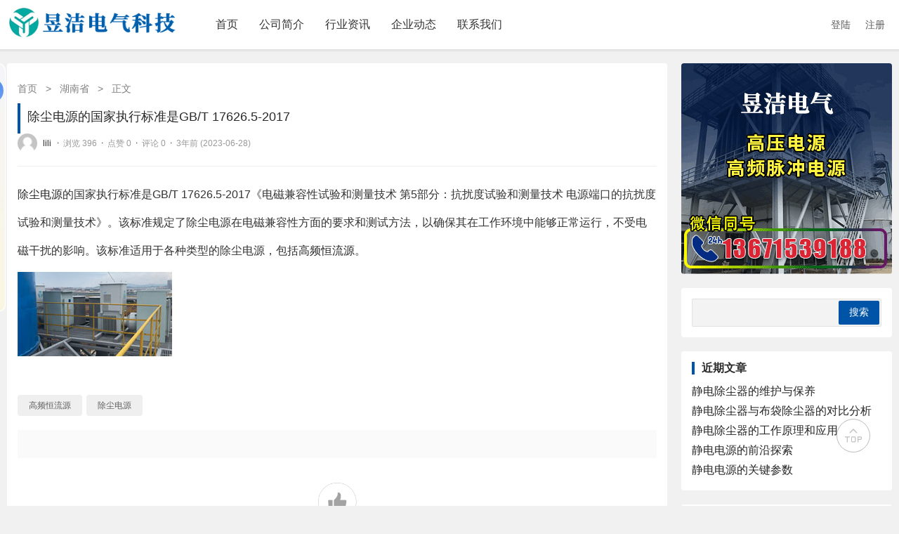

--- FILE ---
content_type: text/html; charset=UTF-8
request_url: http://www.yujiedianqi.cn/871/
body_size: 8249
content:
<!DOCTYPE html>
<html>
<head>
	<meta charset="utf-8">
	<meta name="viewport" content="width=device-width, initial-scale=1.0, user-scalable=0, minimum-scale=1.0, maximum-scale=1.0">
	<title>除尘电源的国家执行标准是GB/T 17626.5-2017 &#8211; 昱洁电气科技(无锡)有限公司</title>
	<meta name='robots' content='max-image-preview:large' />
<script type='text/javascript' src='http://www.yujiedianqi.cn/wp-includes/js/jquery/jquery.min.js?ver=3.6.3' id='jquery-core-js'></script>
<script type='text/javascript' src='http://www.yujiedianqi.cn/wp-includes/js/jquery/jquery-migrate.min.js?ver=3.4.0' id='jquery-migrate-js'></script>
<script type='text/javascript' src='http://www.yujiedianqi.cn/wp-content/themes/wby8001/js/lib/lb.js?ver=0.3' id='lib-script-js'></script>
<script type='text/javascript' src='http://www.yujiedianqi.cn/wp-content/themes/wby8001/js/layer/layer.js?ver=1.0' id='lib-layer-js'></script>
<link rel="alternate" type="application/json+oembed" href="http://www.yujiedianqi.cn/wp-json/oembed/1.0/embed?url=http%3A%2F%2Fwww.yujiedianqi.cn%2F871%2F" />
<link rel="alternate" type="text/xml+oembed" href="http://www.yujiedianqi.cn/wp-json/oembed/1.0/embed?url=http%3A%2F%2Fwww.yujiedianqi.cn%2F871%2F&#038;format=xml" />
		<style type="text/css">
			.um_request_name {
				display: none !important;
			}
		</style>
	<meta name="keywords" content="高频恒流源, 除尘电源, 湖南省">
<meta name="description" content="除尘电源的国家执行标准是GB/T 17626.5-2017《电磁兼容性试验和测量技术 第5部分：抗扰度试验和测量技术 电源端口的抗扰度试验和测量技术》。该标准规定了除尘电源在电磁兼容性方面的要求和测试方法，以确保其在工作环境中能够正常运行，不受电磁干扰的影响。该标准适用于各种类型的除尘电源，包括高频恒流源。">
	<link rel="stylesheet" href="http://www.yujiedianqi.cn/wp-content/themes/wby8001/style.css?ver=1.2.2">
	<script>
		var gCatId = undefined;
		var gTagId = undefined;
		var gAuthorId = undefined;
			</script>
	</head>
<body>
	<header id="top-nav-wraper">
		<!--主导航-->
		<nav class="container">
			<div class="menu-icon">
				<span class="fas">
					<img alt="picture loss" src="http://www.yujiedianqi.cn/wp-content/themes/wby8001/images/fa-menu.png" />
				</span>
			</div>
			<a class="logo" href="http://www.yujiedianqi.cn"><img alt="picture loss" src="http://www.yujiedianqi.cn/wp-content/uploads/2023/06/0.png" alt="昱洁电气科技(无锡)有限公司" /></a>
			<div class="nav-box"><ul id="menu-%e5%a4%b4%e9%83%a8%e5%af%bc%e8%88%aa" class="nav-items"><li id="menu-item-116" class="menu-item menu-item-type-custom menu-item-object-custom menu-item-home menu-item-116"><a href="http://www.yujiedianqi.cn/">首页</a></li>
<li id="menu-item-118" class="menu-item menu-item-type-post_type menu-item-object-page menu-item-118"><a href="http://www.yujiedianqi.cn/about/">公司简介</a></li>
<li id="menu-item-129" class="menu-item menu-item-type-taxonomy menu-item-object-category menu-item-129"><a href="http://www.yujiedianqi.cn/hyzx/">行业资讯</a></li>
<li id="menu-item-131" class="menu-item menu-item-type-taxonomy menu-item-object-category menu-item-131"><a href="http://www.yujiedianqi.cn/qydt/">企业动态</a></li>
<li id="menu-item-127" class="menu-item menu-item-type-post_type menu-item-object-page menu-item-127"><a href="http://www.yujiedianqi.cn/contact/">联系我们</a></li>
</ul></div>			<div class="userbox">
									<div id="j-user-wrap">
						<a class="login" href="/login">登陆</a>
						<a class="login register" href="/register">注册</a>
					</div>
												</div>
		</nav>
	</header>
	<div class="leftTool">
		<div class="theiaStickySidebar">
			<div class="leftBar">
				<div class="leftBar_top">
					<ul><li id="menu-item-233" class="menu-item menu-item-type-custom menu-item-object-custom menu-item-home menu-item-233"><a href="http://www.yujiedianqi.cn/">首页</a></li>
<li id="menu-item-390" class="menu-item menu-item-type-custom menu-item-object-custom menu-item-home menu-item-has-children menu-item-390"><a href="http://www.yujiedianqi.cn/">分类</a>
<ul class="sub-menu">
	<li id="menu-item-612" class="menu-item menu-item-type-taxonomy menu-item-object-category menu-item-612"><a href="http://www.yujiedianqi.cn/gpdy/">湿电高频电源</a></li>
	<li id="menu-item-609" class="menu-item menu-item-type-taxonomy menu-item-object-category menu-item-609"><a href="http://www.yujiedianqi.cn/gydy/">湿电高压电源</a></li>
	<li id="menu-item-613" class="menu-item menu-item-type-taxonomy menu-item-object-category menu-item-613"><a href="http://www.yujiedianqi.cn/gpmcdy/">高频脉冲电源</a></li>
	<li id="menu-item-610" class="menu-item menu-item-type-taxonomy menu-item-object-category menu-item-610"><a href="http://www.yujiedianqi.cn/gyccdy/">高压除尘电源</a></li>
	<li id="menu-item-604" class="menu-item menu-item-type-taxonomy menu-item-object-category menu-item-604"><a href="http://www.yujiedianqi.cn/sdccdy/">湿电除尘电源</a></li>
	<li id="menu-item-608" class="menu-item menu-item-type-taxonomy menu-item-object-category menu-item-608"><a href="http://www.yujiedianqi.cn/jdccdy/">静电除尘电源</a></li>
	<li id="menu-item-605" class="menu-item menu-item-type-taxonomy menu-item-object-category menu-item-605"><a href="http://www.yujiedianqi.cn/hldy/">除尘设备恒流电源</a></li>
	<li id="menu-item-599" class="menu-item menu-item-type-taxonomy menu-item-object-category menu-item-599"><a href="http://www.yujiedianqi.cn/gpdy-2/">除尘设备工频电源</a></li>
	<li id="menu-item-601" class="menu-item menu-item-type-taxonomy menu-item-object-category menu-item-601"><a href="http://www.yujiedianqi.cn/bpq/">高压变频器</a></li>
	<li id="menu-item-603" class="menu-item menu-item-type-taxonomy menu-item-object-category menu-item-603"><a href="http://www.yujiedianqi.cn/dkq/">绿波电抗器</a></li>
	<li id="menu-item-602" class="menu-item menu-item-type-taxonomy menu-item-object-category menu-item-602"><a href="http://www.yujiedianqi.cn/dbjyydy/">电捕焦油高压电源</a></li>
	<li id="menu-item-600" class="menu-item menu-item-type-taxonomy menu-item-object-category menu-item-600"><a href="http://www.yujiedianqi.cn/dccq/">静电除尘器</a></li>
	<li id="menu-item-607" class="menu-item menu-item-type-taxonomy menu-item-object-category menu-item-607"><a href="http://www.yujiedianqi.cn/jddy/">静电电源</a></li>
	<li id="menu-item-1406" class="menu-item menu-item-type-taxonomy menu-item-object-category menu-item-1406"><a href="http://www.yujiedianqi.cn/sdmcdy/">湿电脉冲电源</a></li>
	<li id="menu-item-1407" class="menu-item menu-item-type-taxonomy menu-item-object-category menu-item-1407"><a href="http://www.yujiedianqi.cn/gynbq/">高压逆变器</a></li>
</ul>
</li>
<li id="menu-item-234" class="menu-item menu-item-type-custom menu-item-object-custom menu-item-home menu-item-has-children menu-item-234"><a href="http://www.yujiedianqi.cn/">名录</a>
<ul class="sub-menu">
	<li id="menu-item-238" class="menu-item menu-item-type-taxonomy menu-item-object-category menu-item-238"><a href="http://www.yujiedianqi.cn/bjs/">北京市</a></li>
	<li id="menu-item-235" class="menu-item menu-item-type-taxonomy menu-item-object-category menu-item-235"><a href="http://www.yujiedianqi.cn/shs/">上海市</a></li>
	<li id="menu-item-241" class="menu-item menu-item-type-taxonomy menu-item-object-category menu-item-241"><a href="http://www.yujiedianqi.cn/tjs/">天津市</a></li>
	<li id="menu-item-262" class="menu-item menu-item-type-taxonomy menu-item-object-category menu-item-262"><a href="http://www.yujiedianqi.cn/cqs/">重庆市</a></li>
	<li id="menu-item-251" class="menu-item menu-item-type-taxonomy menu-item-object-category menu-item-251"><a href="http://www.yujiedianqi.cn/hb/">河北省</a></li>
	<li id="menu-item-252" class="menu-item menu-item-type-taxonomy menu-item-object-category menu-item-252"><a href="http://www.yujiedianqi.cn/hns/">河南省</a></li>
	<li id="menu-item-244" class="menu-item menu-item-type-taxonomy menu-item-object-category menu-item-244"><a href="http://www.yujiedianqi.cn/sds/">山东省</a></li>
	<li id="menu-item-245" class="menu-item menu-item-type-taxonomy menu-item-object-category menu-item-245"><a href="http://www.yujiedianqi.cn/sxs/">山西省</a></li>
	<li id="menu-item-249" class="menu-item menu-item-type-taxonomy menu-item-object-category menu-item-249"><a href="http://www.yujiedianqi.cn/jss/">江苏省</a></li>
	<li id="menu-item-253" class="menu-item menu-item-type-taxonomy menu-item-object-category menu-item-253"><a href="http://www.yujiedianqi.cn/zjs/">浙江省</a></li>
	<li id="menu-item-250" class="menu-item menu-item-type-taxonomy menu-item-object-category menu-item-250"><a href="http://www.yujiedianqi.cn/jxs/">江西省</a></li>
	<li id="menu-item-243" class="menu-item menu-item-type-taxonomy menu-item-object-category menu-item-243"><a href="http://www.yujiedianqi.cn/ahs/">安徽省</a></li>
	<li id="menu-item-240" class="menu-item menu-item-type-taxonomy menu-item-object-category menu-item-240"><a href="http://www.yujiedianqi.cn/scs/">四川省</a></li>
	<li id="menu-item-255" class="menu-item menu-item-type-taxonomy menu-item-object-category menu-item-255"><a href="http://www.yujiedianqi.cn/hbs/">湖北省</a></li>
	<li id="menu-item-256" class="menu-item menu-item-type-taxonomy menu-item-object-category current-post-ancestor current-menu-parent current-post-parent menu-item-256"><a href="http://www.yujiedianqi.cn/hns-2/">湖南省</a></li>
	<li id="menu-item-246" class="menu-item menu-item-type-taxonomy menu-item-object-category menu-item-246"><a href="http://www.yujiedianqi.cn/gds/">广东省</a></li>
	<li id="menu-item-247" class="menu-item menu-item-type-taxonomy menu-item-object-category menu-item-247"><a href="http://www.yujiedianqi.cn/gxs/">广西省</a></li>
	<li id="menu-item-236" class="menu-item menu-item-type-taxonomy menu-item-object-category menu-item-236"><a href="http://www.yujiedianqi.cn/yns/">云南省</a></li>
	<li id="menu-item-257" class="menu-item menu-item-type-taxonomy menu-item-object-category menu-item-257"><a href="http://www.yujiedianqi.cn/gss/">甘肃省</a></li>
	<li id="menu-item-258" class="menu-item menu-item-type-taxonomy menu-item-object-category menu-item-258"><a href="http://www.yujiedianqi.cn/fjs/">福建省</a></li>
	<li id="menu-item-260" class="menu-item menu-item-type-taxonomy menu-item-object-category menu-item-260"><a href="http://www.yujiedianqi.cn/gzs/">贵州省</a></li>
	<li id="menu-item-261" class="menu-item menu-item-type-taxonomy menu-item-object-category menu-item-261"><a href="http://www.yujiedianqi.cn/lns/">辽宁省</a></li>
	<li id="menu-item-239" class="menu-item menu-item-type-taxonomy menu-item-object-category menu-item-239"><a href="http://www.yujiedianqi.cn/jls/">吉林省</a></li>
	<li id="menu-item-265" class="menu-item menu-item-type-taxonomy menu-item-object-category menu-item-265"><a href="http://www.yujiedianqi.cn/hlj/">黑龙江</a></li>
	<li id="menu-item-263" class="menu-item menu-item-type-taxonomy menu-item-object-category menu-item-263"><a href="http://www.yujiedianqi.cn/sxs-2/">陕西省</a></li>
	<li id="menu-item-254" class="menu-item menu-item-type-taxonomy menu-item-object-category menu-item-254"><a href="http://www.yujiedianqi.cn/hns-3/">海南省</a></li>
	<li id="menu-item-264" class="menu-item menu-item-type-taxonomy menu-item-object-category menu-item-264"><a href="http://www.yujiedianqi.cn/qhs/">青海省</a></li>
	<li id="menu-item-237" class="menu-item menu-item-type-taxonomy menu-item-object-category menu-item-237"><a href="http://www.yujiedianqi.cn/nmg/">内蒙古</a></li>
	<li id="menu-item-242" class="menu-item menu-item-type-taxonomy menu-item-object-category menu-item-242"><a href="http://www.yujiedianqi.cn/nx/">宁夏</a></li>
	<li id="menu-item-248" class="menu-item menu-item-type-taxonomy menu-item-object-category menu-item-248"><a href="http://www.yujiedianqi.cn/xj/">新疆</a></li>
</ul>
</li>
<li id="menu-item-267" class="menu-item menu-item-type-taxonomy menu-item-object-category menu-item-267"><a href="http://www.yujiedianqi.cn/hyzx/">资讯</a></li>
<li id="menu-item-397" class="menu-item menu-item-type-taxonomy menu-item-object-category menu-item-397"><a href="http://www.yujiedianqi.cn/kx/">快讯</a></li>
<li id="menu-item-398" class="menu-item menu-item-type-taxonomy menu-item-object-category menu-item-398"><a href="http://www.yujiedianqi.cn/qa/">问答</a></li>
</ul>				</div>
			</div>
					</div>
	</div>
<div class="main-body mt-20">
	<div class="container">
		<div class="row d-flex flex-wrap">
			<!--主内容区-->
			<article class="column xs-12 sm-12 md-9 mb-10-xs mb-0-md">
				
					<div class="base-list search-list mb-20">
						<div class="base-list-nav" itemscope=""><a itemprop="breadcrumb" href="http://www.yujiedianqi.cn/">首页</a> <em> > </em> <a itemprop="breadcrumb" href="http://www.yujiedianqi.cn/hns-2/">湖南省</a> <em> > </em> <span class="current">正文</span></div>						<div class="content-wrap">
							<div class="content-author mb-20">
								<h1>除尘电源的国家执行标准是GB/T 17626.5-2017</h1>
								<p class="simple-info mb-10-xs">
																			<a href="http://www.yujiedianqi.cn/author/lili/" title="lili">
											<img alt="picture loss" src="http://www.yujiedianqi.cn/wp-content/themes/wby8001/images/default_avatar.jpg" />																							<em>lili</em>
																					</a> ·
																		<!-- 浏览数 -->
									<cite>浏览 396</cite> ·									<!-- 点赞数 -->
									<cite>点赞 0</cite> ·									<!-- 评论数 -->
									<cite>评论 0</cite> ·									<!-- 发布时间 -->
									<cite>3年前 (2023-06-28)</cite>
								</p>
							</div>
							<div class="content-view mb-20">
								<p><a href="http://www.yujiedianqi.cn/tag/ccdy/" title="【查看含有[除尘电源]标签的文章】" target="_blank" rel="noopener">除尘电源</a>的国家执行标准是GB/T 17626.5-2017《电磁兼容性试验和测量技术 第5部分：抗扰度试验和测量技术 电源端口的抗扰度试验和测量技术》。该标准规定了除尘电源在电磁兼容性方面的要求和测试方法，以确保其在工作环境中能够正常运行，不受电磁干扰的影响。该标准适用于各种类型的除尘电源，包括<a href="http://www.yujiedianqi.cn/tag/gphly/" title="【查看含有[高频恒流源]标签的文章】" target="_blank" rel="noopener">高频恒流源</a>。</p>
<p><img decoding="async" src="http://www.yujiedianqi.cn/wp-content/uploads/2023/06/3.jpg" alt="3" width="220" height="120" /></p>
							</div>

															<div class="content-tag mb-20">
									<div class="tag-list">
										<a href="http://www.yujiedianqi.cn/tag/gphly/" rel="tag">高频恒流源</a><a href="http://www.yujiedianqi.cn/tag/ccdy/" rel="tag">除尘电源</a>									</div>
								</div>
							
															<div class="content-copy mb-20">
									<p></p>
								</div>
							
															<div class="content-opt mb-20">
									<div class="content-opt-wap">
																					<div>
												<a href="javascript:;" data-action="jaingqie_thumbup" data-id="871" class="btn-thumbup ">
													<img alt="picture loss" src="http://www.yujiedianqi.cn/wp-content/themes/wby8001/images/zan.png" />
																										<p>已有<cite class="count">0</cite>人点赞</p>
												</a>
											</div>
																													</div>
								</div>
								<div id="reward-div" style="display: none;">
									请在后台配置打赏二维码								</div>
							
															<div class="content-nav row d-flex flex-wrap mb-20">
									<div class="content-block column md-6">
										<h6>
											<a href="http://www.yujiedianqi.cn/870/" rel="prev">上一篇</a>										</h6>
										<p>
											<a href="http://www.yujiedianqi.cn/870/" rel="prev">高频恒流源是一种电源设备，主要用于提供稳定的恒定电流输出</a>										</p>
									</div>
									<div class="content-block column md-6">
										<h6>
											<a href="http://www.yujiedianqi.cn/872/" rel="next">下一篇</a>										</h6>
										<p>
											<a href="http://www.yujiedianqi.cn/872/" rel="next">电除尘器是一种利用电场力将颗粒物从气体中去除的设备</a>										</p>
									</div>
								</div>
													</div>

													<h5 class="mb-20">猜你喜欢</h5>
							<div class="row d-flex flex-wrap mb-20">
																	<div class="column md-4 easy-item">
										<figure class="relative">
											<div>
												<a href="http://www.yujiedianqi.cn/2378/">
													<img alt="picture loss" src="http://www.yujiedianqi.cn/wp-content/uploads/2023/06/1675144738269522.jpg" alt="湿电除尘电源在工业应用中的案例分析" />
												</a>
											</div>
										</figure>
										<figcaption class="title">
											<h3><a href="http://www.yujiedianqi.cn/2378/">湿电除尘电源在工业应用中的案例分析</a></h3>
										</figcaption>
									</div>
																	<div class="column md-4 easy-item">
										<figure class="relative">
											<div>
												<a href="http://www.yujiedianqi.cn/2377/">
													<img alt="picture loss" src="http://www.yujiedianqi.cn/wp-content/uploads/2023/06/1675144900974664.jpg" alt="湿电除尘电源的关键技术及发展趋势" />
												</a>
											</div>
										</figure>
										<figcaption class="title">
											<h3><a href="http://www.yujiedianqi.cn/2377/">湿电除尘电源的关键技术及发展趋势</a></h3>
										</figcaption>
									</div>
																	<div class="column md-4 easy-item">
										<figure class="relative">
											<div>
												<a href="http://www.yujiedianqi.cn/2376/">
													<img alt="picture loss" src="http://www.yujiedianqi.cn/wp-content/uploads/2023/06/1676614562672550.png" alt="湿电除尘电源概述及工作原理" />
												</a>
											</div>
										</figure>
										<figcaption class="title">
											<h3><a href="http://www.yujiedianqi.cn/2376/">湿电除尘电源概述及工作原理</a></h3>
										</figcaption>
									</div>
															</div>
						
						<!-- 评论 -->
						<h5 class="mb-20 mt-40">发表评论</h5>
<div class="content-post mb-20">
    <p>电子邮件地址不会被公开。 必填项已用*标注</p>
</div>

<div id="respond" class="comment-respond mb-20-xs">
            <a href="http://www.yujiedianqi.cn/wp-login.php?redirect_to=http%3A%2F%2Fwww.yujiedianqi.cn%2F871%2F" class="comment-login-textarea">
            <textarea cols="45" rows="8" maxlength="65525" placeholder="请回复有价值的信息，无意义的评论讲很快被删除，账号将被禁止发言。" required="required"></textarea>
        </a>
        <h3 class="queryinfo comment-login-tip">
            您必须 <a href="http://www.yujiedianqi.cn/wp-login.php?redirect_to=http%3A%2F%2Fwww.yujiedianqi.cn%2F871%2F">登录</a> 才能发表评论！        </h3>
    </div>

<h5 class="mb-20">评论信息</h5>
<div class="content-comment mb-20">
    </div>
					</div>

				
			</article>

			<!--侧边栏-->
			<!--侧边栏-->
<aside class="column xs-12 sm-12 md-3">
    <div class="sidebar-ad mb-20"><img alt="picture loss" src="http://www.yujiedianqi.cn/wp-content/uploads/2023/06/ads.gif" /></div>
	<div class="aside-block mb-20"><form role="search" method="get" id="searchform" class="searchform" action="http://www.yujiedianqi.cn/">
				<div>
					<label class="screen-reader-text" for="s">搜索：</label>
					<input type="text" value="" name="s" id="s" />
					<input type="submit" id="searchsubmit" value="搜索" />
				</div>
			</form></div><div class="aside-block mb-20"><div class="wp-block-group is-layout-flow"><div class="wp-block-group__inner-container"><h2 class="wp-block-heading">近期文章</h2><ul class="wp-block-latest-posts__list wp-block-latest-posts"><li><a class="wp-block-latest-posts__post-title" href="http://www.yujiedianqi.cn/2402/">静电除尘器的维护与保养</a></li>
<li><a class="wp-block-latest-posts__post-title" href="http://www.yujiedianqi.cn/2401/">静电除尘器与布袋除尘器的对比分析</a></li>
<li><a class="wp-block-latest-posts__post-title" href="http://www.yujiedianqi.cn/2400/">静电除尘器的工作原理和应用</a></li>
<li><a class="wp-block-latest-posts__post-title" href="http://www.yujiedianqi.cn/2399/">静电电源的前沿探索</a></li>
<li><a class="wp-block-latest-posts__post-title" href="http://www.yujiedianqi.cn/2398/">静电电源的关键参数</a></li>
</ul></div></div></div><div class="aside-block mb-20"><div class="wp-block-group is-layout-flow"><div class="wp-block-group__inner-container"><h2 class="wp-block-heading">近期评论</h2><div class="no-comments wp-block-latest-comments">没有评论可显示。</div></div></div></div><div class="aside-block mb-20"><h2 class="mb-10">热门文章</h2>			<div class="simple-item simple-left-side">
				<div class="simple-img simple-left-img">
					<a href="http://www.yujiedianqi.cn/1858/" title="工频电源在除尘设备中的应用">
						<img alt="picture loss" src="http://www.yujiedianqi.cn/wp-content/uploads/2023/06/1675144738269522.jpg" />
					</a>
				</div>
				<div class="simple-content">
					<p>
						<a href="http://www.yujiedianqi.cn/1858/" title="工频电源在除尘设备中的应用">工频电源在除尘设备中的应用</a>
					</p>
					<p class="simple-time">2024-06-24</p>
				</div>
			</div>
					<div class="simple-item simple-left-side">
				<div class="simple-img simple-left-img">
					<a href="http://www.yujiedianqi.cn/1383/" title="新一代智能变频器上市，助力工业生产高效运行">
						<img alt="picture loss" src="http://www.yujiedianqi.cn/wp-content/uploads/2023/06/1675144301635976.jpg" />
					</a>
				</div>
				<div class="simple-content">
					<p>
						<a href="http://www.yujiedianqi.cn/1383/" title="新一代智能变频器上市，助力工业生产高效运行">新一代智能变频器上市，助力工业生产高效运行</a>
					</p>
					<p class="simple-time">2024-04-29</p>
				</div>
			</div>
					<div class="simple-item simple-left-side">
				<div class="simple-img simple-left-img">
					<a href="http://www.yujiedianqi.cn/807/" title="高频恒流源的结构原理和概率">
						<img alt="picture loss" src="http://www.yujiedianqi.cn/wp-content/uploads/2023/06/1672983334880956.jpg" />
					</a>
				</div>
				<div class="simple-content">
					<p>
						<a href="http://www.yujiedianqi.cn/807/" title="高频恒流源的结构原理和概率">高频恒流源的结构原理和概率</a>
					</p>
					<p class="simple-time">2023-06-26</p>
				</div>
			</div>
					<div class="simple-item simple-left-side">
				<div class="simple-img simple-left-img">
					<a href="http://www.yujiedianqi.cn/940/" title="高频恒流源的详情参数">
						<img alt="picture loss" src="http://www.yujiedianqi.cn/wp-content/uploads/2023/06/1672983786503701-1.jpg" />
					</a>
				</div>
				<div class="simple-content">
					<p>
						<a href="http://www.yujiedianqi.cn/940/" title="高频恒流源的详情参数">高频恒流源的详情参数</a>
					</p>
					<p class="simple-time">2023-06-28</p>
				</div>
			</div>
					<div class="simple-item simple-left-side">
				<div class="simple-img simple-left-img">
					<a href="http://www.yujiedianqi.cn/700/" title="静电除尘电源夏季如何放置保养？">
						<img alt="picture loss" src="http://www.yujiedianqi.cn/wp-content/uploads/2023/06/3.jpg" />
					</a>
				</div>
				<div class="simple-content">
					<p>
						<a href="http://www.yujiedianqi.cn/700/" title="静电除尘电源夏季如何放置保养？">静电除尘电源夏季如何放置保养？</a>
					</p>
					<p class="simple-time">2023-06-12</p>
				</div>
			</div>
		</div><div class="aside-block mb-20"><h2 class="mb-10">猜你喜欢</h2>			<div class="simple-item simple-left-side">
				<div class="simple-img simple-left-img">
					<a href="http://www.yujiedianqi.cn/1760/" title="高压逆变器的工作原理及应用">
						<img alt="picture loss" src="http://www.yujiedianqi.cn/wp-content/uploads/2023/06/2.jpg" />
					</a>
				</div>
				<div class="simple-content">
					<p>
						<a href="http://www.yujiedianqi.cn/1760/" title="高压逆变器的工作原理及应用">高压逆变器的工作原理及应用</a>
					</p>
					<p class="simple-time">2024-06-06</p>
				</div>
			</div>
					<div class="simple-item simple-left-side">
				<div class="simple-img simple-left-img">
					<a href="http://www.yujiedianqi.cn/2339/" title="工频电源在除尘设备中的优化设计与应用">
						<img alt="picture loss" src="http://www.yujiedianqi.cn/wp-content/uploads/2023/06/1672994156783139.jpg" />
					</a>
				</div>
				<div class="simple-content">
					<p>
						<a href="http://www.yujiedianqi.cn/2339/" title="工频电源在除尘设备中的优化设计与应用">工频电源在除尘设备中的优化设计与应用</a>
					</p>
					<p class="simple-time">2025-03-14</p>
				</div>
			</div>
					<div class="simple-item simple-left-side">
				<div class="simple-img simple-left-img">
					<a href="http://www.yujiedianqi.cn/864/" title="工频电源变压器铁芯为什么选用硅钢片？">
						<img alt="picture loss" src="http://www.yujiedianqi.cn/wp-content/uploads/2023/06/1676615216682318.png" />
					</a>
				</div>
				<div class="simple-content">
					<p>
						<a href="http://www.yujiedianqi.cn/864/" title="工频电源变压器铁芯为什么选用硅钢片？">工频电源变压器铁芯为什么选用硅钢片？</a>
					</p>
					<p class="simple-time">2023-06-26</p>
				</div>
			</div>
					<div class="simple-item simple-left-side">
				<div class="simple-img simple-left-img">
					<a href="http://www.yujiedianqi.cn/1369/" title="恒流电源推出可调节电流输出的新产品">
						<img alt="picture loss" src="http://www.yujiedianqi.cn/wp-content/uploads/2023/06/1675144301635976.jpg" />
					</a>
				</div>
				<div class="simple-content">
					<p>
						<a href="http://www.yujiedianqi.cn/1369/" title="恒流电源推出可调节电流输出的新产品">恒流电源推出可调节电流输出的新产品</a>
					</p>
					<p class="simple-time">2024-04-20</p>
				</div>
			</div>
					<div class="simple-item simple-left-side">
				<div class="simple-img simple-left-img">
					<a href="http://www.yujiedianqi.cn/2202/" title="高频逆变化恒流电源助力静电除尘器高效运行">
						<img alt="picture loss" src="http://www.yujiedianqi.cn/wp-content/uploads/2023/06/1676615351964877.png" />
					</a>
				</div>
				<div class="simple-content">
					<p>
						<a href="http://www.yujiedianqi.cn/2202/" title="高频逆变化恒流电源助力静电除尘器高效运行">高频逆变化恒流电源助力静电除尘器高效运行</a>
					</p>
					<p class="simple-time">2024-12-18</p>
				</div>
			</div>
		</div></aside>		</div>
	</div>
</div>

<footer class="cont-footer">
	<div class="container main-footer">
		<div class="row d-flex flex-wrap">
			<div class="column xs-12 sm-6 md-4 pt-30 pb-30">
				<h3 class="mb-30">关于我们</h3>
				昱洁电气科技（无锡）有限公司位于美丽的太湖之滨-无锡，是一家集研发、设计、制造、销售和服务为一体的高新技术企业，并拥有多项自主专利技术。高频高压稳恒电源以及电除尘、脱硫脱硝高低压自动化控制系统在国内处于前列，性能达到高标准水平。			</div>
			<div class="column xs-12 sm-6 md-4 pt-30 pb-30">
				<h3 class="mb-30">快速导航</h3>
				<div class="linkbox">
				<a href="http://www.yujiedianqi.cn/" title="网站首页">网站首页</a><a href="http://www.yujiedianqi.cn/about/" title="公司简介">公司简介</a><a href="http://www.yujiedianqi.cn/hyzx/" title="行业资讯">行业资讯</a><a href="http://www.yujiedianqi.cn/qydt/" title="企业动态">企业动态</a><a href="http://www.yujiedianqi.cn/contact/" title="联系我们">联系我们</a>				</div>
			</div>
			<div class="column xs-12 md-4 hidden-mdw pt-30 pb-30">
				<h3 class="mb-30">联系我们</h3>
				<div class="contactbox ml-40">
					<ul>
					<li>电话 : 0510-83391790</li><li>地址 : 江苏省无锡市惠山区前洲工业园</li><li>手机 : 13671539188</li><li>邮箱 : jsyujie@163.com</li>					</ul>
				</div>
			</div>
		</div>
	</div>
	<div class="container ta-c pt-40 main-footer-copyinfo">
		CopyRight © 版权所有:昱洁电气科技(无锡)有限公司 备案号：<a href="https://beian.miit.gov.cn" target="_blank">苏ICP备19059783号-3</a>		技术支持：<a href="http://wubaiyi.com" target="_blank">伍佰亿</a><br>
		我们采用的作品包括内容图片全部来源于网络用户和读者投稿，我们不确定投稿用户享有完全著作权，根据《信息网络传播权保护条例》，如侵犯了您的权利，请联系我站将及时删除。
	</div>
	<div class="container frendlinks">
	    <ul>
	        <li><a href="http://www.wubaiyi.com" rel="noopener" target="_blank">伍佰亿</a></li>
	    </ul>
	</div>
</footer>

<div id="um_upload_single" style="display:none"></div>
<div id="um_view_photo" style="display:none">

	<a href="javascript:void(0);" data-action="um_remove_modal" class="um-modal-close"
	   aria-label="选择照片查看模式">
		<i class="um-faicon-times"></i>
	</a>

	<div class="um-modal-body photo">
		<div class="um-modal-photo"></div>
	</div>

</div><link rel='stylesheet' id='wp-block-library-css' href='http://www.yujiedianqi.cn/wp-includes/css/dist/block-library/style.min.css?ver=6.2' type='text/css' media='all' />
<link rel='stylesheet' id='classic-theme-styles-css' href='http://www.yujiedianqi.cn/wp-includes/css/classic-themes.min.css?ver=6.2' type='text/css' media='all' />
<style id='global-styles-inline-css' type='text/css'>
body{--wp--preset--color--black: #000000;--wp--preset--color--cyan-bluish-gray: #abb8c3;--wp--preset--color--white: #ffffff;--wp--preset--color--pale-pink: #f78da7;--wp--preset--color--vivid-red: #cf2e2e;--wp--preset--color--luminous-vivid-orange: #ff6900;--wp--preset--color--luminous-vivid-amber: #fcb900;--wp--preset--color--light-green-cyan: #7bdcb5;--wp--preset--color--vivid-green-cyan: #00d084;--wp--preset--color--pale-cyan-blue: #8ed1fc;--wp--preset--color--vivid-cyan-blue: #0693e3;--wp--preset--color--vivid-purple: #9b51e0;--wp--preset--gradient--vivid-cyan-blue-to-vivid-purple: linear-gradient(135deg,rgba(6,147,227,1) 0%,rgb(155,81,224) 100%);--wp--preset--gradient--light-green-cyan-to-vivid-green-cyan: linear-gradient(135deg,rgb(122,220,180) 0%,rgb(0,208,130) 100%);--wp--preset--gradient--luminous-vivid-amber-to-luminous-vivid-orange: linear-gradient(135deg,rgba(252,185,0,1) 0%,rgba(255,105,0,1) 100%);--wp--preset--gradient--luminous-vivid-orange-to-vivid-red: linear-gradient(135deg,rgba(255,105,0,1) 0%,rgb(207,46,46) 100%);--wp--preset--gradient--very-light-gray-to-cyan-bluish-gray: linear-gradient(135deg,rgb(238,238,238) 0%,rgb(169,184,195) 100%);--wp--preset--gradient--cool-to-warm-spectrum: linear-gradient(135deg,rgb(74,234,220) 0%,rgb(151,120,209) 20%,rgb(207,42,186) 40%,rgb(238,44,130) 60%,rgb(251,105,98) 80%,rgb(254,248,76) 100%);--wp--preset--gradient--blush-light-purple: linear-gradient(135deg,rgb(255,206,236) 0%,rgb(152,150,240) 100%);--wp--preset--gradient--blush-bordeaux: linear-gradient(135deg,rgb(254,205,165) 0%,rgb(254,45,45) 50%,rgb(107,0,62) 100%);--wp--preset--gradient--luminous-dusk: linear-gradient(135deg,rgb(255,203,112) 0%,rgb(199,81,192) 50%,rgb(65,88,208) 100%);--wp--preset--gradient--pale-ocean: linear-gradient(135deg,rgb(255,245,203) 0%,rgb(182,227,212) 50%,rgb(51,167,181) 100%);--wp--preset--gradient--electric-grass: linear-gradient(135deg,rgb(202,248,128) 0%,rgb(113,206,126) 100%);--wp--preset--gradient--midnight: linear-gradient(135deg,rgb(2,3,129) 0%,rgb(40,116,252) 100%);--wp--preset--duotone--dark-grayscale: url('#wp-duotone-dark-grayscale');--wp--preset--duotone--grayscale: url('#wp-duotone-grayscale');--wp--preset--duotone--purple-yellow: url('#wp-duotone-purple-yellow');--wp--preset--duotone--blue-red: url('#wp-duotone-blue-red');--wp--preset--duotone--midnight: url('#wp-duotone-midnight');--wp--preset--duotone--magenta-yellow: url('#wp-duotone-magenta-yellow');--wp--preset--duotone--purple-green: url('#wp-duotone-purple-green');--wp--preset--duotone--blue-orange: url('#wp-duotone-blue-orange');--wp--preset--font-size--small: 13px;--wp--preset--font-size--medium: 20px;--wp--preset--font-size--large: 36px;--wp--preset--font-size--x-large: 42px;--wp--preset--spacing--20: 0.44rem;--wp--preset--spacing--30: 0.67rem;--wp--preset--spacing--40: 1rem;--wp--preset--spacing--50: 1.5rem;--wp--preset--spacing--60: 2.25rem;--wp--preset--spacing--70: 3.38rem;--wp--preset--spacing--80: 5.06rem;--wp--preset--shadow--natural: 6px 6px 9px rgba(0, 0, 0, 0.2);--wp--preset--shadow--deep: 12px 12px 50px rgba(0, 0, 0, 0.4);--wp--preset--shadow--sharp: 6px 6px 0px rgba(0, 0, 0, 0.2);--wp--preset--shadow--outlined: 6px 6px 0px -3px rgba(255, 255, 255, 1), 6px 6px rgba(0, 0, 0, 1);--wp--preset--shadow--crisp: 6px 6px 0px rgba(0, 0, 0, 1);}:where(.is-layout-flex){gap: 0.5em;}body .is-layout-flow > .alignleft{float: left;margin-inline-start: 0;margin-inline-end: 2em;}body .is-layout-flow > .alignright{float: right;margin-inline-start: 2em;margin-inline-end: 0;}body .is-layout-flow > .aligncenter{margin-left: auto !important;margin-right: auto !important;}body .is-layout-constrained > .alignleft{float: left;margin-inline-start: 0;margin-inline-end: 2em;}body .is-layout-constrained > .alignright{float: right;margin-inline-start: 2em;margin-inline-end: 0;}body .is-layout-constrained > .aligncenter{margin-left: auto !important;margin-right: auto !important;}body .is-layout-constrained > :where(:not(.alignleft):not(.alignright):not(.alignfull)){max-width: var(--wp--style--global--content-size);margin-left: auto !important;margin-right: auto !important;}body .is-layout-constrained > .alignwide{max-width: var(--wp--style--global--wide-size);}body .is-layout-flex{display: flex;}body .is-layout-flex{flex-wrap: wrap;align-items: center;}body .is-layout-flex > *{margin: 0;}:where(.wp-block-columns.is-layout-flex){gap: 2em;}.has-black-color{color: var(--wp--preset--color--black) !important;}.has-cyan-bluish-gray-color{color: var(--wp--preset--color--cyan-bluish-gray) !important;}.has-white-color{color: var(--wp--preset--color--white) !important;}.has-pale-pink-color{color: var(--wp--preset--color--pale-pink) !important;}.has-vivid-red-color{color: var(--wp--preset--color--vivid-red) !important;}.has-luminous-vivid-orange-color{color: var(--wp--preset--color--luminous-vivid-orange) !important;}.has-luminous-vivid-amber-color{color: var(--wp--preset--color--luminous-vivid-amber) !important;}.has-light-green-cyan-color{color: var(--wp--preset--color--light-green-cyan) !important;}.has-vivid-green-cyan-color{color: var(--wp--preset--color--vivid-green-cyan) !important;}.has-pale-cyan-blue-color{color: var(--wp--preset--color--pale-cyan-blue) !important;}.has-vivid-cyan-blue-color{color: var(--wp--preset--color--vivid-cyan-blue) !important;}.has-vivid-purple-color{color: var(--wp--preset--color--vivid-purple) !important;}.has-black-background-color{background-color: var(--wp--preset--color--black) !important;}.has-cyan-bluish-gray-background-color{background-color: var(--wp--preset--color--cyan-bluish-gray) !important;}.has-white-background-color{background-color: var(--wp--preset--color--white) !important;}.has-pale-pink-background-color{background-color: var(--wp--preset--color--pale-pink) !important;}.has-vivid-red-background-color{background-color: var(--wp--preset--color--vivid-red) !important;}.has-luminous-vivid-orange-background-color{background-color: var(--wp--preset--color--luminous-vivid-orange) !important;}.has-luminous-vivid-amber-background-color{background-color: var(--wp--preset--color--luminous-vivid-amber) !important;}.has-light-green-cyan-background-color{background-color: var(--wp--preset--color--light-green-cyan) !important;}.has-vivid-green-cyan-background-color{background-color: var(--wp--preset--color--vivid-green-cyan) !important;}.has-pale-cyan-blue-background-color{background-color: var(--wp--preset--color--pale-cyan-blue) !important;}.has-vivid-cyan-blue-background-color{background-color: var(--wp--preset--color--vivid-cyan-blue) !important;}.has-vivid-purple-background-color{background-color: var(--wp--preset--color--vivid-purple) !important;}.has-black-border-color{border-color: var(--wp--preset--color--black) !important;}.has-cyan-bluish-gray-border-color{border-color: var(--wp--preset--color--cyan-bluish-gray) !important;}.has-white-border-color{border-color: var(--wp--preset--color--white) !important;}.has-pale-pink-border-color{border-color: var(--wp--preset--color--pale-pink) !important;}.has-vivid-red-border-color{border-color: var(--wp--preset--color--vivid-red) !important;}.has-luminous-vivid-orange-border-color{border-color: var(--wp--preset--color--luminous-vivid-orange) !important;}.has-luminous-vivid-amber-border-color{border-color: var(--wp--preset--color--luminous-vivid-amber) !important;}.has-light-green-cyan-border-color{border-color: var(--wp--preset--color--light-green-cyan) !important;}.has-vivid-green-cyan-border-color{border-color: var(--wp--preset--color--vivid-green-cyan) !important;}.has-pale-cyan-blue-border-color{border-color: var(--wp--preset--color--pale-cyan-blue) !important;}.has-vivid-cyan-blue-border-color{border-color: var(--wp--preset--color--vivid-cyan-blue) !important;}.has-vivid-purple-border-color{border-color: var(--wp--preset--color--vivid-purple) !important;}.has-vivid-cyan-blue-to-vivid-purple-gradient-background{background: var(--wp--preset--gradient--vivid-cyan-blue-to-vivid-purple) !important;}.has-light-green-cyan-to-vivid-green-cyan-gradient-background{background: var(--wp--preset--gradient--light-green-cyan-to-vivid-green-cyan) !important;}.has-luminous-vivid-amber-to-luminous-vivid-orange-gradient-background{background: var(--wp--preset--gradient--luminous-vivid-amber-to-luminous-vivid-orange) !important;}.has-luminous-vivid-orange-to-vivid-red-gradient-background{background: var(--wp--preset--gradient--luminous-vivid-orange-to-vivid-red) !important;}.has-very-light-gray-to-cyan-bluish-gray-gradient-background{background: var(--wp--preset--gradient--very-light-gray-to-cyan-bluish-gray) !important;}.has-cool-to-warm-spectrum-gradient-background{background: var(--wp--preset--gradient--cool-to-warm-spectrum) !important;}.has-blush-light-purple-gradient-background{background: var(--wp--preset--gradient--blush-light-purple) !important;}.has-blush-bordeaux-gradient-background{background: var(--wp--preset--gradient--blush-bordeaux) !important;}.has-luminous-dusk-gradient-background{background: var(--wp--preset--gradient--luminous-dusk) !important;}.has-pale-ocean-gradient-background{background: var(--wp--preset--gradient--pale-ocean) !important;}.has-electric-grass-gradient-background{background: var(--wp--preset--gradient--electric-grass) !important;}.has-midnight-gradient-background{background: var(--wp--preset--gradient--midnight) !important;}.has-small-font-size{font-size: var(--wp--preset--font-size--small) !important;}.has-medium-font-size{font-size: var(--wp--preset--font-size--medium) !important;}.has-large-font-size{font-size: var(--wp--preset--font-size--large) !important;}.has-x-large-font-size{font-size: var(--wp--preset--font-size--x-large) !important;}
.wp-block-navigation a:where(:not(.wp-element-button)){color: inherit;}
:where(.wp-block-columns.is-layout-flex){gap: 2em;}
.wp-block-pullquote{font-size: 1.5em;line-height: 1.6;}
</style>
<script type='text/javascript' src='http://www.yujiedianqi.cn/wp-content/themes/wby8001/js/jiangqie.footer.js?ver=0.3' id='jq-footer-script-js'></script>
<script type='text/javascript' src='http://www.yujiedianqi.cn/wp-content/themes/wby8001/js/jiangqie.single.js?ver=0.3' id='jq-single-script-js'></script>
		<script type="text/javascript">
			jQuery( window ).on( 'load', function() {
				jQuery('input[name="um_request"]').val('');
			});
		</script>
	<div id="toTop">
	<img alt="picture loss" src="http://www.yujiedianqi.cn/wp-content/themes/wby8001/images/toTop.png" />
</div>
<div class="tel"><a href="tel:13671539188"><img alt="tel" src="http://www.yujiedianqi.cn/wp-content/themes/wby8001/images/dh.png"/></a></div></body>
</html>

--- FILE ---
content_type: text/css
request_url: http://www.yujiedianqi.cn/wp-content/themes/wby8001/css/base.css
body_size: 1530
content:
html, body, div, span, applet, object, iframe,h1, h2, h3, h4, h5, h6, p, blockquote, pre,a, abbr, acronym, address, big, cite, code,
del, dfn, em, img, ins, kbd, q, s, samp,small, strike, strong, sub, sup, tt, var,b, u, i, center,dl, dt, dd, ol, ul, li,fieldset, form, label, legend,table, caption, tbody, tfoot, thead, tr, th, td,article, aside, canvas, details, embed,
figure, figcaption, footer, header, hgroup,menu, nav, output, ruby, section, summary,time, mark, audio, video{margin: 0;padding: 0;border: 0;font-size: 100%;font: inherit;font-weight: normal;vertical-align: baseline;}
/* HTML5 display-role reset for older browsers*/
article, aside, details, figcaption, figure,
footer, header, hgroup, menu, nav, section{display: block;}
ol, ul, li{list-style: none;}
blockquote, q{quotes: none;}
blockquote:before, blockquote:after,
q:before, q:after{content: '';content: none;}
table{border-collapse: collapse;border-spacing: 0;}
*{-webkit-box-sizing: border-box;box-sizing: border-box;}
/* custom*/
a{color: #7e8c8d;text-decoration: none;-webkit-backface-visibility: hidden;}
::-webkit-scrollbar{width: 5px;height: 5px;}
::-webkit-scrollbar-track-piece{background-color: rgba(0, 0, 0, 0.2);-webkit-border-radius: 6px;}
::-webkit-scrollbar-thumb:vertical{height: 5px;background-color: rgba(125, 125, 125, 0.7);-webkit-border-radius: 6px;}
::-webkit-scrollbar-thumb:horizontal{width: 5px;background-color: rgba(125, 125, 125, 0.7);-webkit-border-radius: 6px;}
a:link,a:visited{text-decoration: none;color: #262626;}
a:hover,a:active{text-decoration: underline;color: #333;}
/*INPUT PLACEHOLDER*/input:not([type=checkbox]), button, textarea, select{display: block;margin: 0;-webkit-appearance: none;-moz-appearance: none;appearance: none;-webkit-box-shadow: none;box-shadow: none;border-radius: 0;border: none;border-radius: 0;}
input:focus, textarea:focus, select:focus, button:focus{outline: 0;}
input::-webkit-input-placeholder,
input:-moz-placeholder,
input::-moz-placeholder,
input:-ms-input-placeholder{color: white !important;}
html, body{width: 100%;font-family: "Lantinghei SC", "Open Sans", Arial, "Hiragino Sans GB", "Microsoft YaHei", "微软雅黑", "STHeiti", "WenQuanYi Micro Hei", SimSun, sans-serif;}
body{line-height: 1.15;-webkit-text-size-adjust: none;-webkit-tap-highlight-color: rgba(0, 0, 0, 0);}
html{overflow-y: scroll;}
/*清除浮动*/
.clearfix:before, .clearfix:after{content: " ";display: inline-block;height: 0;clear: both;visibility: hidden;}
.clearfix{*zoom: 1;}
/*隐藏*/
.dn{display: none;}
/* 单行文本超出隐藏并显示省略*/
.overflow-1{overflow: hidden;text-overflow: ellipsis;white-space: nowrap;}
/* 多行文本超出隐藏并显示省略*/
.overFlow-n{overflow: hidden;text-overflow: ellipsis;display: -webkit-box;-webkit-line-clamp: 2;-webkit-box-orient: vertical;}
/* 数据表格（隔行换色）*/
.data-table{margin: 10px 0;}
.data-table table{width: 100%;border-collapse: collapse;}
.data-table caption{height: 30px;line-height: 30px;font-weight: 700;}
.data-table thead th,
.data-table tbody td{padding:8px;height: 19px;line-height: 19px;font-weight: 400;}
.data-table thead th{text-align: left;color:#fff;background-color: #353535;}
.data-table tbody tr{background-color: #fefefe;color: #686868;}
.data-table tbody tr:nth-child(even){background-color: #f2f2f2;}
/* .data-table tbody tr:nth-child(1){background: #eee;}*//* 复选框的列宽*/
.row-selected{width: 15px;}


--- FILE ---
content_type: text/css
request_url: http://www.yujiedianqi.cn/wp-content/themes/wby8001/css/style.css
body_size: 7641
content:
body{background: #f1f1f1;font-family: "Lantinghei SC", "Open Sans", Arial, "Hiragino Sans GB", "Microsoft YaHei", "微软雅黑", "STHeiti", "WenQuanYi Micro Hei", SimSun, sans-serif;}
.clearfix:after {visibility: hidden;display: block;font-size: 0;content: " ";clear: both;height: 0;}
.clearfix { display: inline-table; }
* html .clearfix { height: 1%; }
.clearfix { display: block; }
a:hover{text-decoration: none;}
/*** 顶部导航 ***/
header{background: #FFF;width: 100%;box-shadow: 0px 0px 2px 3px rgba(99, 99, 99, 0.1);}
nav{background: #FFF;display: flex;flex-wrap: wrap;align-items: center;justify-content: space-between;height: 70px;/* padding: 0 100px;*/
}
/* .nav-items ul{display: flex;}*/
nav .logo{color: #333;font-size: 30px;font-weight: 500;letter-spacing: -1px;}
nav .logo img{height: 50px;width: auto;margin: 4px 0;}
nav .nav-box{display: flex;flex: 1;}
nav .nav-items{display: flex;flex: 1;padding: 0 0 0 40px;}
nav .nav-items li{list-style: none;padding: 0 15px;}
nav .nav-items li a{color: #333;font-size: 16px;padding: 6px 0;text-decoration: none;display: inline-block;vertical-align: middle;-webkit-transform: perspective(1px) translateZ(0);transform: perspective(1px) translateZ(0);box-shadow: 0 0 1px rgba(0, 0, 0, 0);position: relative;overflow: hidden;}
nav .nav-items li.current-menu-item a{font-weight: 500;color: #44b0ec;border-bottom: 2px solid #44b0ec;}
nav .nav-items li a:hover{color: #44b0ec;}
nav .nav-items li a:hover:before{left: 0;right: 0;}
nav .nav-items li a:before{content: "";position: absolute;z-index: -1;left: 51%;right: 51%;bottom: 0;background: #44b0ec;height: 3px;-webkit-transition-property: left, right;transition-property: left, right;-webkit-transition-duration: 0.2s;transition-duration: 0.2s;-webkit-transition-timing-function: ease-out;transition-timing-function: ease-out;}
nav .nav-items li.current-menu-item a:before{display: none;}
.menu-item-has-children{background: url(../images/nav-more.png) no-repeat;background-position: 100% 40%;background-size: 12px 12px;}
.menu-item-has-children:hover{background: url(../images/nav-more-on.png) no-repeat;background-position: 100% 40%;background-size: 12px 12px;}
.sub-menu{display: none;background: #FFF;position: fixed;z-index: 99;
	/* max-width: 270px; */
	box-shadow: 0px 1px 4px rgba(99, 99, 99, 0.3), 0px 0px 20px rgba(99, 99, 99, 0.1) inset;}
nav .nav-items li .sub-menu li{padding: 8px 15px;border-bottom: 1px dotted #FFF;}
nav .nav-items li .sub-menu li:hover{background: #F3F3F3;border-bottom: 1px dotted #CCC;}
nav .nav-items li .sub-menu li a{-webkit-transform: none;transform: none;box-shadow: 0 0 0 rgba(0, 0, 0, 0);}
nav .nav-items li .sub-menu li a:before{bottom: 0;background: none;height: 0;}
nav .nav-items li .sub-menu li.current-menu-item{background: #F3F3F3;}
nav .nav-items li .sub-menu li.current-menu-item a{font-weight: 500;border-bottom: none;}
nav form{display: flex;height: 40px;padding: 2px;background: #F3F3F3;min-width: 18% !important;border-radius: 2px;border: 1px solid rgba(155, 155, 155, 0.2);}
nav form .search-data{width: 100%;height: 100%;padding: 0 10px;color: #fff;font-size: 12px;border: none;background: none;}
nav form button{padding: 0 15px;color: #fff;width: 64px;line-height: 34px;font-size: 12px;background: #0054a7;border: none;border-radius: 2px;cursor: pointer;}
nav form button:hover{background: #0054a7;}
nav .menu-icon,nav .cancel-icon,nav .search-icon{width: 40px;text-align: center;/* margin: 0 50px;*/
	font-size: 18px;color: #555;cursor: pointer;display: none;}
nav .menu-icon span,nav .cancel-icon,nav .search-icon{display: none;}

.userbox{ font-size: 14px; padding-right: 10px; display: flex; align-items: center; }
.userbox #j-user-wrap{margin-left: 20px;display: inline-block;}
.userbox .login{color: #5a5a5a;line-height: 26px;}
.userbox .login:first-child{position: relative;padding-right: 9px;margin-right: 8px;}
.userbox .publish{display: inline-block;margin-left: 20px;padding: 6px 15px;font-size: 12px;line-height: 14px;border-radius: 3px;font-weight: 400;vertical-align: top;color:#fff;background-color:#206be7;border-color:#206be7;outline: 0;-webkit-transition: all .1s ease-out 0s;-o-transition: all .1s ease-out 0s;transition: all .1s ease-out 0s;}
.userbox .publish:hover{background-color:#206be7;}
.userbox .userlogin{ display: flex; align-items: center; font-size: 16px; color: #5a5a5a;}
.userbox .userlogin img{ border-radius: 50%; margin-right: 10px;}
.userbox .userlogin span{ display: inline-block;}
.userbox em{ padding:0 5px}
.tel{display:none}
@media (max-width: 1140px){
	nav{padding: 0px;}
	nav .logo{flex: 2;text-align: center;}
	nav .nav-box{position: fixed;z-index: 99;top: 70px;width: 100%;left: -100%;height: 100%;background: rgba(0, 0, 0, 0.2);display: inline-block;transition: left 0.3s ease;}
	nav .nav-items{position: fixed;width: 70%;height: 100%;padding: 10px 50px 0 50px;text-align: center;background: #F3F3F3;display: inline-block;/* display: none;*/
	}
	nav .nav-box.active{left: 0px;}
	nav .nav-items li{line-height: 40px;margin: 30px 0;}
	nav .nav-items li a{font-size: 14px;}
	nav .nav-box .nav-items .menu-item .sub-menu{position: static;}
	nav form{position: absolute;top: 80px;right: 50px;opacity: 0;pointer-events: none;transition: top 0.3s ease, opacity 0.1s ease;}
	nav form.active{top: 95px;opacity: 1;pointer-events: auto;z-index: 99;}
	nav form:before{position: absolute;content: "";top: -13px;right: 0px;width: 0;height: 0;z-index: -1;border: 10px solid transparent;border-bottom-color: #F3F3F3;margin: -20px 0 0;}
	nav form:after{position: absolute;content: '';height: 60px;padding: 2px;background: #F3F3F3;border-radius: 2px;min-width: calc(100% + 20px);z-index: -2;left: 50%;top: 50%;transform: translate(-50%, -50%);box-shadow: 0px 1px 4px rgba(66, 66, 66, 0.5), 0px 0px 20px rgba(99, 99, 99, 0.1) inset;}
	nav .menu-icon{display: block;}
	nav .search-icon, nav .menu-icon span{display: block;}
	nav .menu-icon span.hide, nav .search-icon.hide{display: none;}
	nav .cancel-icon.show{display: block;}

	.userbox{ font-size: 14px; padding-right: 10px; display: flex; align-items: center; }
	.userbox #j-user-wrap{margin-left: 20px;display: inline-block;}
	.userbox .login{color: #5a5a5a;line-height: 26px;}
	.userbox .login:first-child{position: relative;padding-right: 9px;margin-right: 8px;}
	.userbox .publish{display: none}

	.userbox .userlogin{ display: flex; align-items: center; font-size: 16px; color: #5a5a5a;}
	.userbox .userlogin img{ border-radius: 50%; margin-right: 10px;}
	.userbox .userlogin span{ display:none;}
	.userbox em{display:none;}
	.userbox .logout{display: none;}

}
.fas img{height: 26px;width: 26px;}
.content{position: absolute;top: 50%;left: 50%;text-align: center;transform: translate(-50%, -50%);}
.content header{font-size: 30px;font-weight: 700;}
.content .text{font-size: 30px;font-weight: 700;}
.space{margin: 10px 0;}
nav .logo.space{color: red;padding: 0 5px 0 0;}
@media (max-width: 980px){
	nav .menu-icon, nav .cancel-icon, nav .search-icon{/* margin: 0 20px;*/}
	nav form{right: 30px;}
}
@media (max-width: 350px){nav .menu-icon, nav .cancel-icon, nav .search-icon{margin: 0 10px;font-size: 16px;}
}
/*** 顶部导航 End ***/
/*** 边栏 ***/
aside{}
.sidebar-ad{line-height:0}
.sidebar-ad img{border-radius: 4px;}
.aside-block{padding: 15px;background: #FFF;border-radius: 4px;}
.aside-block a:hover{font-weight: 400;text-decoration: none;}
.aside-block h2{height: 1.1em;line-height: 1.1em;border-left: 4px solid #0054a7;text-indent: 10px;font-size: 16px;font-weight: 600;color: #2A2A2A;margin-bottom: 10px;}
.aside-block h2 a.btn,
.aside-block h2 a.btn-more{float: right;font-size: 12px;color: #999;}
.aside-block .screen-reader-text{display: none;}
.wp-block-latest-posts.wp-block-latest-posts__list li{line-height: 1.8em;}
.searchform div{display: flex;height: 40px;padding: 2px;background: #F3F3F3;border-radius: 2px;border: 1px solid rgba(155, 155, 155, 0.2);}
.searchform input[type="text"]{width: 100%;height: 100%;padding: 0 10px;color: #666;font-size: 12px;border: none;background: none;}
.searchform input[type="submit"]{display: inline-block;padding: 0 15px;color: #fff;font-size: 14px;background: #0054a7;border: none;border-radius: 2px;cursor: pointer;}
.searchform input[type="submit"]:hover{background: #0054a7;}
.tag-list{font-size: 12px;}
.aside-block .tag-list{margin-top: -10px;}
.tag-list a{display: inline-flex;height: 30px;line-height: 30px;padding: 0 16px;border-radius: 4px;background: #EFEFEF;color: #5F5F5F;margin-right: 6px;margin-top: 10px;transition: color .5s, background-color .5s;-webkit-transition: color .5s, background-color .5s;}
.tag-list a:hover{background-color: #0054a7;color: #FFF;}
.blogroll{min-height: 140px;overflow: hidden;margin-bottom: -10px;}
.blogroll li{display: inline-flex;height: 140px;width: 31%;margin-right: 2%;text-align: center;}
.blogroll li:nth-child(3n+0){margin-right: 0;}
.blogroll li img{width: 100%;height: 52%;display: block;margin-bottom: 10px;border-radius: 4px;transition: opacity .5s;-webkit-transition: opacity .5s;}
.blogroll li img:hover{opacity: 0.8;}
.aside-block .blogroll li a{font-size: 13px;transition: color .5s;-webkit-transition: color .5s;}
.aside-image-block{border-radius: 8px;overflow: hidden;}
.image-ad a{height: 300px;width: 100%;display: block;}
.simple-ad{height: 300px;width: 100%;object-fit: cover;}
.aside-block .textwidget{padding-top: 2px;}
.aside-block .textwidget p{height: 200px;width: 100%;display: block;}
.aside-block .textwidget p img.alignnone{height: 200px;width: 100%;object-fit: cover;border-radius: 4px;transition: opacity .5s;-webkit-transition: opacity .5s;}
.aside-block .textwidget p img.alignnone:hover{opacity: 0.8;}
.simple-item{border-bottom: 1px dotted #ddd;padding: 15px 0;}
.simple-item:last-child{border: none;padding-bottom: 0;}
.article-list .simple-item .simple-content p{margin:0}
.aside-block .simple-item:first-of-type{padding-top: 0;}
.simple-content{}
.simple-img{margin: 5px 0;}
.simple-img,
.simple-img a{height: 180px;width: 100%;display: block;}
.simple-img a img{height: 180px;width: 100%;object-fit: cover;}
.simple-content h2{font-size: 18px;color: #333;}
.simple-content strong{background: #0054a7;color: #FFF;font-size: 12px;padding: 0 8px;height: 22px;line-height: 22px;margin-right: 6px;display: inline-flex;vertical-align: text-bottom;border-radius: 6px;}
.simple-content h2 a{font-size: 20px;line-height: 1.4em;font-weight: 500;}
.simple-content p{font-size: 14px;color: #7F7F7F;margin: 10px 0;line-height:1.8;}
.simple-content p a{font-size: 16px;line-height: 1.4em;}
.simple-content h2 a:hover,
.simple-content p a:hover{text-decoration: none;}
.simple-content p.simple-time{font-size: 12px;color: #A9A9A9;}
.simple-left-side{display: -webkit-flex;display: -ms-flexbox;display: flex;-ms-flex-align: center;align-items: center;-webkit-align-items: center;-webkit-box-align: center;}
.simple-left-img{-webkit-box-flex: 0;-webkit-flex: 0 0 120px;-ms-flex: 0 0 120px;flex: 0 0 120px;width: 120px;height: 80px;}
.simple-left-img a{width: 120px;height: 80px;}
.simple-left-img a img{width: 120px;height: 80px;object-fit: cover;border-radius: 4px;transition: opacity .5s;-webkit-transition: opacity .5s;}
.simple-left-img a img:hover{opacity: 0.8;}
.simple-left-side .simple-content{-webkit-box-flex: 1;-webkit-flex: 1;-ms-flex: 1;flex: 1;margin-left: 14px;}
.load-more-wap{height: 120px;display: flex;justify-content: center;align-items: center;}
.load-more{height: 2.8em;line-height: 2.8em;font-size: 14px;color: #44b0ec;border: 1px solid #44b0ec;width: 220px;text-align: center;border-radius: 4px;cursor: pointer;}
.load-more:hover{color: #FFF;border: 1px solid #44b0ec;background: #44b0ec;}
/*** 边栏 End ***/
/*** 页面footer ***/
footer.cont-footer{background: #2E3139;padding: 40px 0;}
.main-footer .column{font-size: 14px;line-height: 1.8;color: #d8d8d8;border-right: 1px solid rgba(191, 191, 191, .2);}
.main-footer .column:last-child{border-right: none;}
.main-footer .column .linkbox a{margin:5px;display: inline-block;}
.main-footer .column a{color: #d8d8d8;}
.main-footer .column a:hover{color: #d7d8d9;text-decoration: none;}
.main-footer .column h3{font-weight: 600;color: #fff;font-size: 16px;text-align: center;}
.contactbox{line-height: 2.5;}
@media (max-width: 1024px){
	.hidden-mdw{display: none;}
}
.main-footer-copyinfo{font-size: 14px;font-weight: 300;color: #d8d8d8;border-top: 1px solid rgba(191, 191, 191, .2);line-height: 1.8;}
.main-footer-copyinfo a{color: #d8d8d8;}
.main-footer-links{border-bottom: 1px solid rgba(191, 191, 191, .2);}
.main-footer-links a:hover{text-decoration: none;}
.main-footer-links a img{height: 26px;width: 26px;margin: 0 10px;}
.main-footer-links a img:hover{opacity: 0.8;}
/*** 页面footer End ***/
/*** 资讯列表 ***/
.article-list{border-radius: 4px;background: #FFF;padding: 15px;}
/** 资讯导航 **/
.tab_nav-wraper{display: flex;justify-content: space-between;align-items: center;border-bottom: 1px solid #EFEFEF;}
/*导航横排*/
.tab_nav{display: flex;overflow-x: auto;overflow-y: hidden;scrollbar-width: none;/* firefox*/
	-ms-overflow-style: none;/* IE 10+*/
}
.tab_nav::-webkit-scrollbar{display: none;/* Chrome Safari*/
}
/*导航块样式*/
.tab_nav li{display: flex;position: relative;padding: 10px 0;margin: 0 20px;color: #333;cursor: pointer;border-bottom: 3px solid #fff;white-space: nowrap;}
/*设置导航块效果*/
.tab_nav li text{font-size: 14px;}
.tabNav_active{border-bottom: 3px solid #0054a7 !important;color: #0054a7 !important;transition: all 0.4s ease-in;}
/*面板界面*/
.tab_box{position: relative;min-height: 100px;background: #fff;display: flex;}
/*面板块*/
.tab_box li{width: 100%;height: 100%;top: 0;left: 0;align-items: center;overflow: hidden;box-sizing: border-box;visibility: hidden;display: none;}
/*设置面板过渡效果*/
.tabBox_active{visibility: visible !important;display: block !important;transition: all 0.4s ease-in;background: #FFF;}
/*面板内容样式*/
.article-list h1{width: 180px;height: 1.1em;line-height: 1.1em;border-left: 4px solid #0054a7;text-indent: 10px;font-size: 16px;font-weight: 400;color: #2A2A2A;word-break: keep-all;}
.article-list .simple-img,
.article-list .simple-img a,
.article-list .simple-img a img{height: 300px;}
.article-list .simple-left-img{-webkit-box-flex: 0;-webkit-flex: 0 0 180px;-ms-flex: 0 0 180px;flex: 0 0 180px;width: 180px;height: 110px;}
.article-list .simple-left-img a,
.article-list .simple-left-img a img{width: 180px;height: 110px;}
.article-list .simple-content h2{font-size: 16px;font-weight: 600;}
.article-list .simple-content p a{font-size: 14px;line-height: 1.8em; color: #666;}
.article-list .simple-content p a:hover{text-decoration: none;}
.article-list .simple-left-side .simple-content{margin-left: 20px;}
.article-list .simple-img{position: relative;}
.simple-img strong{position: absolute;top: 8px;left: 8px;padding: 0 10px;height: 24px;line-height: 24px;color: #EEE;font-size: 10px;border-radius: 4px;background: rgba(0, 0, 0, 0.5);}
.simple-info *{display: inline-flex;line-height: 28px;vertical-align: middle;}
.simple-info a{margin-right: 5px;}
.simple-info a:hover{text-decoration: none;}
.simple-info img{height: 28px;width: 28px;border-radius: 14px;margin-right: 8px;}
.simple-info em{font-style: normal;}
.simple-info cite{color: #999;margin: 0 3px;}
/*文本溢出隐藏效果，testing*/
.tab li p{margin-top: 40px;line-height: 1.5em;text-indent: 2em;overflow: hidden;text-overflow: ellipsis;display: -webkit-box;-webkit-line-clamp: 3;-webkit-box-orient: vertical;}
/*** 资讯导航 End ***/
/*** 资讯列表 End ***/
/*** 大图轮播 ***/
.lb-box{width: 100%;height: 260px;position: relative;overflow: hidden;}
@media (max-width:568px){
	.lb-box{height: 200px;}
}
.lb-content{width: 100%;height: 100%;border-radius: 4px;overflow: hidden;}
.lb-item{width: 100%;height: 100%;display: none;position: relative;}
.lb-item>a{width: 100%;height: 100%;display: block;}
.lb-item>a>img{width: 100%;height: 100%;object-fit: cover;border-radius: 4px;}
.lb-item>a>div{width: 100%;display: block;position: absolute;bottom: 0px;padding: 15px;color: #fff;background: linear-gradient(to right, rgba(0, 0, 0, 0.7), rgba(0, 0, 0, 0));border-radius: 0 0 4px 4px;}
@media (max-width:568px){
	.lb-item>a>div{padding: 10px;}
}
.lb-item>a>div>h2{width: 100%;padding-right: 170px;height: 1em;overflow: hidden;text-overflow: ellipsis;white-space: nowrap;}
.lb-item.active{display: block;left: 0%;}
.lb-item.active.left{left: -100%;}
.lb-item.active.right{left: 100%;}
/* 轮播控制*/
.lb-item.next,
.lb-item.prev{display: block;position: absolute;top: 0px;}
.lb-item.next{left: 100%;}
.lb-item.prev{left: -100%;}
.lb-item.next.left,
.lb-item.prev.right{left: 0%;}
.lb-sign{position: absolute;right: 10px;bottom: 10px;padding: 5px 3px;border-radius: 16px;list-style: none;user-select: none;background-color: rgba(0, 0, 0, 0.4);}
.lb-sign li{width: 22px;height: 20px;font-size: 14px;font-weight: 500;line-height: 20px;text-align: center;float: left;color: #aaa;margin: auto 4px;border-radius: 13px;cursor: pointer;opacity: 0.6;}
.lb-sign li:hover{color: #fff;}
.lb-sign li.active{color: #000;opacity: 1;background-color: #EBEBEB;transition: all 0.2s linear;}
.lb-ctrl{position: absolute;top: 50%;transform: translateY(-50%);font-size: 40px;vertical-align: middle;user-select: none;background-color: rgba(0, 0, 0, 0.3);color: #fff;border-radius: 4px;cursor: pointer;transition: all 0.1s linear;}
@media (max-width:568px){
	.lb-ctrl{font-size: 30px;}
}
.lb-ctrl.left{left: -50px;}
.lb-ctrl.right{right: -50px;}
.lb-box:hover .lb-ctrl.left{left: 10px;}
.lb-box:hover .lb-ctrl.right{right: 10px;}
.lb-ctrl:hover{background-color: rgba(0, 0, 0, 0.6);}
/*** 大图轮播 End ***/
/*** 大图轮播右侧小图 ***/
.lb-side .column{height: 120px;}
.lb-side figure,
.lb-side figure div{height: 100%;width: 100%;cursor: pointer;}
.lb-side figure div img{width: 100%;height: 100%;object-fit: cover;border-radius: 4px;}
.lb-side figcaption{width: 100%;}
.lb-side figcaption .title{width: 100%;display: block;padding: 10px;font-size: 12px;color: #fff;background: linear-gradient(to right, rgba(0, 0, 0, 0.7), rgba(0, 0, 0, 0));overflow: hidden;text-overflow: ellipsis;white-space: nowrap;border-radius: 0 0 4px 4px;}
/*** 大图轮播右侧小图 End ***/
/*** 简化图文小列表 ***/
.base-list{padding: 15px;background: #FFF;border-radius: 4px;}
.base-list h1{width: 180px;
    height: 1.1em;
    line-height: 1.1em;
    border-left: 4px solid #0054a7;
    text-indent: 10px;
    font-size: 16px;
    font-weight: 400;
    color: #2A2A2A;
    word-break: keep-all;}
.base-list h5{height: 1.1em;line-height: 1.1em;border-left: 4px solid #0054a7;text-indent: 10px;font-size: 16px;font-weight: 400;color: #2A2A2A; margin:10px 0;}
.base-list .tab_nav-wraper{margin-bottom: 10px;}
.base-list .tab_nav{display: flex;overflow-x: auto;overflow-y: hidden;scrollbar-width: none;/* firefox*/-ms-overflow-style: none;/* IE 10+*/}

.ant-tabs-nav {display: flex;overflow-x: auto;overflow-y: hidden;scrollbar-width: none;/* firefox*/-ms-overflow-style: none;/* IE 10+*/}
.ant-tabs-nav::-webkit-scrollbar{display: none;/* Chrome Safari*/}
.ant-tabs-tab{display: flex; font-size: 14px; padding:10px 0;border-bottom: 3px solid #fff;position: relative;margin: 0 20px;color: #333;cursor: pointer;white-space: nowrap;}
.ant-tabs-nav .ant-tabs-tab-active {color: #0054a7;border-bottom: 3px solid #0054a7;}
.productbox .productitem{display: none;}
.productbox .productitem.active{display: flex;}

.easy-item figure{height: 140px;width: 100%;opacity: 1;cursor: pointer; margin: 0;}
@media (max-width:568px){
	.easy-item{margin-bottom: 20px;}
}
.easy-item figure:hover{opacity: 0.8;transition: all 0.2s linear;}
.easy-item figure div{height: 100%;width: 100%;overflow: hidden;}
.easy-item figure div img{width: 100%;height: 100%;object-fit: cover;border-radius: 4px;}
.easy-item h3{padding: 10px 0;font-size: 14px;color: #333;overflow: hidden;text-overflow: ellipsis;white-space: nowrap;}
/*** 简化图文小列表 End ***/
/*** 分类，搜索块 ***/
/*
.main-head{height: 260px;background: url('') no-repeat center center;}*/
.main-genre{align-items: center;height: 260px;display: flex;color: #FFF;}
.main-genre h1{line-height: 50px;font-size: 24px;font-weight: 400;text-indent: 25px;}
.main-genre div{font-size: 16px;text-indent: 25px;}
.main-search{justify-content: center;}
.search-bar{padding: 20px 0}
.search-bar form{position: relative;width: 500px;margin: 0 auto;}
.search-bar input{width: 100%;height: 48px;padding-left: 10px;font-size: 14px;border: 2px solid #44b0ec;border-radius: 5px;outline: none;background: #F9F9F9;color: #9E9C9C;}
.search-bar button{position: absolute;top: 0;right: 0px;width: 56px;height: 48px;border: none;background: #44b0ec;border-radius: 0 5px 5px 0;cursor: pointer;}
.search-bar button:before{font-family: "Font Awesome 5 Free";content: "\f002";font-size: 20px;color: #F9F0DA;}
.search-sample{text-align: center;}
.search-sample a{margin: 0 4px;color: #FFF;font-size: 14px;}
.search-sample a:hover{text-decoration: none;color: #44b0ec;}
.middle-center{display: flex;justify-content: center;align-items: center;}
.none-tip{height: 400px;width: 100%;text-align: center;}
.none-tip img{height: 120px;width: 120px;clear: right;}
.none-tip h6{height: 4em;line-height: 3em;font-size: 14px;color: #A9A9A9;}
/*** 分类，搜索块 End ***/
/*** 搜索结果，基础单页 ***/
.base-box{border-top: 1px solid #EEE;display: inline;}
.base-list-nav{line-height: 3em;font-size: 14px;color: #7F7F7F;}
.base-list-nav a{color: #7F7F7F;}
.base-list-nav em{margin: 0 8px;}
.simple-view{display: block;min-height: 500px;}
.simple-view h1{height: 4em;line-height: 3em;font-size: 20px;font-weight: 500;}
.simple-view p{line-height: 1.6em;margin-bottom: 14px;font-size: 14px;font-weight: 300;}
/*** 搜索结果，基础单页 End ***/
/*** 标签页 ***/
.tag-box{padding: 15px;background: #FFF;border-radius: 4px;min-height: 400px;}
.tag-head{display: flex;align-items: center;height: 60px;}
.tag-head h1{font-size: 24px;font-weight: 400;}
.tag-head em{font-size: 14px;color: #9E9C9C;margin-left: 8px;}
.tag-box .tag-list a{margin-right: 10px;margin-top: 16px;font-size: 14px;}
/*** 标签页 End ***/
/*** 作者页***/
.author-wap{height: 120px;border-bottom: 1px solid #EEE;justify-content: center;align-items: center;}
.author-avatar{text-align: center;}
.author-avatar img{height: 80px;width: 80px;border-radius: 40px;}
.author-wap .md-1{border-right: 1px solid #EEE;text-align: center;margin: 30px 0;}
.author-wap .md-1:last-child{border: none;}
.author-wap .md-1 h4,
.author-info h4{font-size: 18px;font-weight: 400;line-height: 1.4em;}
.author-wap .md-1 p,
.author-info p{font-size: 12px;line-height: 1.4em;}
.author-info h4{font-size: 16px;font-weight: 500;line-height: 2.4em;}
/*** 作者页 End ***/
/*** 详情页 ***/
.content-wrap{}
.content-author{border-bottom: 1px solid #eee;}
.content-author h1{height: 2.4em;line-height: 2.2em;font-size: 18px;font-weight: 500; width:100%}
.content-author .simple-info{height: 3em;line-height: 2em;font-size: 12px;}
.content-view{overflow: hidden;}
/*基础标签还原（也可根据需求自定义）*/
.content-view h1,
.content-view h2,
.content-view h3,
.content-view h4,
.content-view h5 .content-view h6,
.content-view strong{font-weight: bold;}
.content-view h1{font-size: 2em;margin-block-start: 0.67em;margin-block-end: 0.67em;}
.content-view h2{font-size: 1.5em;margin-block-start: 0.83em;margin-block-end: 0.83em;}
.content-view h3{font-size: 1.17em;margin-block-start: 1em;margin-block-end: 1em;}
.content-view h4{margin-block-start: 1.33em;margin-block-end: 1.33em;}
.content-view h5{font-size: 0.83em;margin-block-start: 1.67em;margin-block-end: 1.67em;border-left: 0;text-indent: 0;}
.content-view h6{font-size: 0.67em;margin-block-start: 2.33em;margin-block-end: 2.33em;}
.content-view em{font-style: italic;}
.content-view del{text-decoration: line-through;}
.content-view blockquote{display: block;margin-block-start: 1em;margin-block-end: 1em;margin-inline-start: 40px;margin-inline-end: 40px;}
/*基础标签还原（也可根据需求自定义）*/
.content-view p{line-height: 2.5em;margin-bottom: 10px;color: #333333;}
.content-view p img{max-width: 100%;}
.content-view strong{font-weight: 500;}
.content-view blockquote{display: block;margin-block-start: 1em;margin-block-end: 1em;margin-inline-start: 40px;margin-inline-end: 40px;}
.content-view em{font-style: italic;}
.content-view hr{opacity: 0.3;}
.content-tag{font-weight: 300;}
.content-copy{padding: 20px;background: #FAFAFA;}
.content-copy p{font-size: 12px;line-height: 2.5em;color: #666;font-weight: 300;}
.content-nav{padding: 20px 4px;}
.content-block{}
.content-opt-wap{}
.content-opt-wap{display: flex;justify-content: center;align-items: center;height: 120px;}
.content-opt-wap div{width: 140px;text-align: center;}
.content-opt-wap div img{height: 60px;width: 60px;margin-bottom: 20px;}
.content-opt-wap div p{font-size: 12px;}
.content-opt-wap div p cite{font-weight: 400;padding: 0 4px;}
.content-block h6{height: 2em;line-height: 2em;font-size: 12px;}
.content-block h6 a{font-weight: 400;}
.content-block p{font-size: 12px;height: 2.4em;padding-right: 30px;line-height: 2.4em;overflow: hidden;text-overflow: ellipsis;white-space: nowrap;}
.content-block p a{font-weight: 400;font-size: 13px;}
.content-comment-item{border-bottom: 1px solid #EEE;padding: 20px 0;}
.content-comment-item .simple-info{font-size: 14px;margin-bottom: 10px;}
.content-comment-item-depth-1{}
.content-comment-item-depth-2{margin-left: 40px;border-bottom: none;padding-bottom: 0;}
.content-comment-item-depth-3{margin-left: 80px;border-bottom: none;padding-bottom: 0;}
.content-comment-item-depth-4{margin-left: 120px;border-bottom: none;padding-bottom: 0;}
.content-comment-item-depth-5{margin-left: 160px;border-bottom: none;padding-bottom: 0;}
.content-comment-info{padding-left: 36px;}
.content-comment-text{font-size: 14px;color: #333;line-height: 1.4em;}
/*** 详情页 End ***/
/*** 评论框 ***/
.content-post p{font-size: 13px;color: #333;}
.comment-respond{font-size: 13px;}
.comment-login-tip{padding: 20px 0;}
.comment-login-tip a{font-size: 12px;padding: 5px 10px;border-radius: 2px;background: #44b0ec;color: #FFF;margin: 0 8px;}
.comment-reply-title{height: 1.1em;line-height: 1.1em;border-left: 4px solid #0054a7;text-indent: 10px;font-size: 16px;font-weight: 500;color: #2A2A2A;margin-bottom: 10px;}
.comment-notes{line-height: 3em;font-size: 13px;height: 3em;}
.required{color: #FF6600;}
.cancel-comment-reply-link{}
.logged-in-as{font-size: 13px;margin-bottom: 10px;}
.logged-in-as a{color: #44b0ec;margin-right: 10px;}
.comment-form-box{margin-bottom: 20px;font-size: 15px;}
.comment-login-textarea textarea{width: 100%;padding: 10px;min-height: 120px;border: 1px solid #CCC;margin: 10px 0;}
.comment-form-comment{}
.comment-form-login{border: 1px solid #DDD;}
.comment-form-comment label{display: none;}
.comment-form-comment textarea{width: 100%;padding: 10px;min-height: 120px;border: 1px solid #CCC;}
.comment-form-login .comment-form-comment textarea{border: none;}
.comment-form-box ul{display: flex;padding: 10px 0;}
.comment-form-box li{line-height: 3em;height: 3em;display: inline-flex;border: 1px solid #CCC;width: 33%;overflow: hidden;margin-right: 2%;}
.comment-form-box li.comment-form-url{margin-right: 0;}
.comment-form-box li label{line-height: 3.5em;height: 3.5em;flex: 0 0 90px;overflow: hidden;text-indent: 10px;font-size: 12px;}
.comment-form-box li input{flex: 1;height: 2.2em;line-height: 2.2em;font-size: 15px;width: 100px;}
.comment-form-cookies-consent{font-size: 13px;line-height: 3em;height: 3em;padding: 0 15px;}
.comment-form-user{height: 50px;line-height: 50px;margin-bottom: -50px;padding: 0 20px;font-size: 12px;}
.comment-form-user a{color: #44b0ec;margin: 0 8px;font-weight: 500;font-size: 15px;}
.comment-form-user a:last-child{font-size: 12px;padding: 5px 10px;border-radius: 2px;background: #44b0ec;color: #FFF;}
.form-submit{display: grid;height: 50px;justify-items: end;}
.comment-form-login .form-submit{background: #F3F3F3;}
.form-submit input{color: #FFF;background: #44b0ec;width: 120px;height: 40px;line-height: 40px;text-align: center;}
.comment-form-login .form-submit input{margin: 5px;}
/*** 评论框 End ***/
/*** 手机版 ***/
@media (max-width:568px){
	.article-list h1{/* margin-bottom: 10px;*/}
	.article-list .simple-left-img{-webkit-flex: 0 0 120px;-ms-flex: 0 0 120px;flex: 0 0 120px;width: 120px;height: 90px;}
	.article-list .simple-left-img a, .article-list .simple-left-img a img{width: 120px;height: 90px; }
	.article-list .simple-content h2{font-size: 15px;font-weight: 500;line-height: 18px;overflow: hidden;margin-top: 6px;overflow:hidden; text-overflow:ellipsis;white-space:nowrap;}
	.article-list .simple-content p{overflow:hidden; 
		text-overflow:ellipsis;
		display:-webkit-box; 
		-webkit-box-orient:vertical;
		-webkit-line-clamp:2; }
	.simple-item{overflow: hidden;}
	.simple-content p{margin: 0;}
	.content-author p{color: #FFF;}
	/* .simple-content p:first-of-type{display: none;} */
	/* .simple-info cite{display: none;} */
	.simple-content cite:first-of-type, .content-author cite:first-of-type{display: inline-block;}
	/* aside{display: none;} */
	.author-wap{padding-bottom: 20px;height: auto;}
	.author-info{text-align: center;}
	nav form:after{box-shadow: none;}
	linkcat .blogroll li{width: 31%;}
	.author-wap{height: auto;}
	.author-info h4{line-height: 4em;}
	.content-author h1{height: auto;line-height: 1.8em;}
	.lb-side .mb-20{margin-bottom: 0;}
	.comment-form-box ul{display: inline;}
	.comment-form-box li{width: 100%;margin: 10px 0;}
	nav .nav-items{padding: 10px 0;}
	nav .nav-items li{margin: 0;padding: 0;}
	nav .nav-items li .sub-menu li{margin: 0;line-height: 30px;}
	.menu-item-has-children, .menu-item-has-children:hover{background-position: 70% 20px;}
	.sub-menu{max-width: 360px;}
    .tel{width: 48px;height: 48px;border-radius: 24px;padding:10px;bottom: 20px;right: 41px;position: fixed;cursor: pointer;z-index: 999999;background: #2E3139;display:block;}
    .tel img {width:100%;}
    .sidebar-ad , .leftTool{display:none;}
    
}
.um-cover{background: url("../images/userbg.jpg") no-repeat;background-size:100% 100%;}
.tougao{width: 100%; line-height: 36px;}
.tougao .row{ margin-bottom: 15px; align-items: center;}
.post-laber{ text-align: right;}
.tougao .postform,.tougao .form-control{
	width: 100%;
    padding: 12px 12px;
    border: 1px solid #dcdfe6;
    border-radius: 3px;
    -webkit-transition: border-color .15s ease-in-out;
    -o-transition: border-color ease-in-out .15s;
    transition: border-color .15s ease-in-out;
	color: #666;
}
.tougao .postform:focus,.tougao .form-control:focus {
	border-color:#206be7;
	outline: 0;
	-webkit-box-shadow: inset 0 1px 1px rgba(29, 29, 29, 0.075),0 0 8px #206be7;
	box-shadow: inset 0 1px 1px rgba(0,0,0,.075),0 0 8px #206be7;
}
.tougao .button{justify-content:center;}
.tougao .button input{
	padding: 11px 20px;
	margin: 0 10px;
	width: 150px;
    font-size: 14px;
    line-height: 16px;
    border-radius: 4px;
    color: #fff;
    background-color:#206be7;
    -webkit-transition: all .1s ease-out 0s;
    -o-transition: all .1s ease-out 0s;
    transition: all .1s ease-out 0s;
}
.tougao .button input.reset{background: #adadad;}
/* 编辑器 */
.mce-btn button{ display: inline-block;}

.leftTool{position:fixed;width:78px;overflow: visible;box-sizing: border-box;min-height: 1px;right: auto;left: 50%;margin-left: -710px; margin-top:20px; z-index: 999;}
.leftBar{width: 100%;border-radius: 10px;padding: 1px;background: #fff;}
.leftBar_top{height: 352px;background-image: linear-gradient(#F5F6F9, #FAF5E1);margin: 0 auto;border-radius: 10px;}
.leftBar_top ul{padding: 20px 2px 0;}
.leftBar_top ul li{list-style: none;text-align: center;color: #333;margin:0px 0 20px;border-radius: 18px;}
.leftBar_top ul li a{text-align: center;height: 36px;line-height: 36px;border-radius: 18px;font-size: 16px;color: #333333;}
.leftBar_top ul li a:first-child{margin-top: 0;}
.leftBar_top ul li:first-child{background:linear-gradient(135deg,#206be7 0,#70a1f1 100%);}
.leftBar_top ul li:first-child a{color: #fff;}
.leftBar_top ul li:hover{background:linear-gradient(135deg,#206be7 0,#70a1f1 100%);color: #fff;}
.leftBar_top ul li:hover a{color:#fff}
.leftBar_top ul li.menu-item-has-children{ background: none;}
.leftBar_top ul li.menu-item-has-children:hover{background:linear-gradient(135deg,#206be7 0,#70a1f1 100%);color: #fff;}
.leftBar_top ul li.menu-item-has-children::after{content: url(../images/rightArrow.png);}
.leftBar_top ul li.menu-item-has-children:hover ul.sub-menu{ display: block;}
.leftBar_top ul li .sub-menu{ display: none;width:945px;position: absolute;top: 0;left: 76px;background:#fff;border-radius :8px;/* display: flex;flex-direction: row;flex-wrap: wrap;*/padding:24px;box-shadow: 1px 3px 20px 0px rgba(202, 202, 202, 0.65);}
.leftBar_top ul li .sub-menu li {background: #fff; float: left; height:38px; margin: 5px 2px; padding:0 15px; border: 1px solid #f7f7f7;overflow:hidden;}
.leftBar_top ul li .sub-menu li a{ color: #333;}
.leftBar_top ul li .sub-menu li:hover{box-shadow: 1px 3px 20px 0px rgba(202, 202, 202, 0.85);}

.leftBar_bottom{width:100%;margin-top:16px;position:relative;}
.leftBar_bottom div:first-child{margin-bottom:12px;}
.wzItem{padding: 7px 5px;background: #404040;border-radius: 6px;font-size: 12px;}
.wzItem img{width: 16px;height: 16px;display: inline-block;vertical-align: middle;}
.wzItem a{ color: #fff;}

.categorylist{display: flex;width: 100%;margin-bottom: 10px;border-bottom: 1px solid #efefef;}
.categorylist ul li{display: inline-block;vertical-align: top;margin-right: 10px;margin-bottom: 10px;padding: 0 8px;color: #5a5a5a;line-height: 24px;}
.categorylist ul li.current-cat{color: #fff;background:#206be7;border-radius: 2px;}
.categorylist ul li.current-cat a{color: #fff;}




--- FILE ---
content_type: application/javascript
request_url: http://www.yujiedianqi.cn/wp-content/themes/wby8001/js/lib/lb.js?ver=0.3
body_size: 1966
content:
/**
 * @desc 一个轮播插件 
 * @author Mxsyx (zsimline@163.com)
 * @version 1.0.0
 */

class Lb {
    constructor(options) {
        this.lbBox = document.getElementById(options.id);
        this.lbItems = this.lbBox.querySelectorAll('.lb-item');
        this.lbSigns = this.lbBox.querySelectorAll('.lb-sign li');
        this.lbCtrlL = this.lbBox.querySelectorAll('.lb-ctrl')[0];
        this.lbCtrlR = this.lbBox.querySelectorAll('.lb-ctrl')[1];

        // 当前图片索引
        this.curIndex = 0;
        // 轮播盒内图片数量
        this.numItems = this.lbItems.length;

        if (this.lbItems.length > 0) {
            this.lbItems[0].className = "lb-item active";
        }
        
        if (this.lbSigns.length > 0) {
            this.lbSigns[this.curIndex].className = "active";
        }

        // 是否可以滑动
        this.status = true;

        // 轮播速度
        this.speed = options.speed || 600;
        // 等待延时
        this.delay = options.delay || 3000;

        // 轮播方向
        this.direction = options.direction || 'left';

        // 是否监听键盘事件
        this.moniterKeyEvent = options.moniterKeyEvent || false;
        // 是否监听屏幕滑动事件
        this.moniterTouchEvent = options.moniterTouchEvent || false;

        this.handleEvents();
        this.setTransition();
    }

    // 开始轮播
    start() {
        const event = {
            srcElement: this.direction == 'left' ? this.lbCtrlR : this.lbCtrlL
        };
        const clickCtrl = this.clickCtrl.bind(this);

        // 每隔一段时间模拟点击控件
        this.interval = setInterval(clickCtrl, this.delay, event);
    }

    // 暂停轮播
    pause() {
        clearInterval(this.interval);
    }

    /**
     * 设置轮播图片的过渡属性
     * 在文件头内增加一个样式标签
     * 标签内包含轮播图的过渡属性
     */
    setTransition() {
        const styleElement = document.createElement('style');
        document.head.appendChild(styleElement);
        const styleRule = `.lb-item {transition: left ${this.speed}ms ease-in-out}`
        styleElement.sheet.insertRule(styleRule, 0);
    }

    // 处理点击控件事件
    clickCtrl(event) {
        if (!this.status) return;
        this.status = false;
        if (event.srcElement == this.lbCtrlR) {
            var fromIndex = this.curIndex,
                toIndex = (this.curIndex + 1) % this.numItems,
                direction = 'left';
        } else {
            var fromIndex = this.curIndex;
            toIndex = (this.curIndex + this.numItems - 1) % this.numItems,
                direction = 'right';
        }
        this.slide(fromIndex, toIndex, direction);
        this.curIndex = toIndex;
    }

    // 处理点击标志事件
    clickSign(event) {
        if (!this.status) return;
        this.status = false;
        const fromIndex = this.curIndex;
        const toIndex = parseInt(event.srcElement.getAttribute('slide-to'));
        const direction = fromIndex < toIndex ? 'left' : 'right';
        this.slide(fromIndex, toIndex, direction);
        this.curIndex = toIndex;
    }

    // 处理滑动屏幕事件
    touchScreen(event) {
        if (event.type == 'touchstart') {
            this.startX = event.touches[0].pageX;
            this.startY = event.touches[0].pageY;
        } else {  // touchend
            this.endX = event.changedTouches[0].pageX;
            this.endY = event.changedTouches[0].pageY;

            // 计算滑动方向的角度
            const dx = this.endX - this.startX
            const dy = this.startY - this.endY;
            const angle = Math.abs(Math.atan2(dy, dx) * 180 / Math.PI);

            // 滑动距离太短
            if (Math.abs(dx) < 10 || Math.abs(dy) < 10) return;

            if (angle >= 0 && angle <= 45) {
                // 向右侧滑动屏幕，模拟点击左控件
                this.lbCtrlL.click();
            } else if (angle >= 135 && angle <= 180) {
                // 向左侧滑动屏幕，模拟点击右控件
                this.lbCtrlR.click();
            }
        }
    }

    // 处理键盘按下事件
    keyDown(event) {
        if (event && event.keyCode == 37) {
            this.lbCtrlL.click();
        } else if (event && event.keyCode == 39) {
            this.lbCtrlR.click();
        }
    }

    // 处理各类事件
    handleEvents() {
        // 鼠标移动到轮播盒上时继续轮播
        this.lbBox.addEventListener('mouseleave', this.start.bind(this));
        // 鼠标从轮播盒上移开时暂停轮播
        this.lbBox.addEventListener('mouseover', this.pause.bind(this));

        // 点击左侧控件向右滑动图片
        if (this.lbCtrlL) {
            this.lbCtrlL.addEventListener('click', this.clickCtrl.bind(this));
        }

        // 点击右侧控件向左滑动图片
        if (this.lbCtrlR) {
            this.lbCtrlR.addEventListener('click', this.clickCtrl.bind(this));
        }

        // 点击轮播标志后滑动到对应的图片
        for (let i = 0; i < this.lbSigns.length; i++) {
            this.lbSigns[i].setAttribute('slide-to', i);
            this.lbSigns[i].addEventListener('click', this.clickSign.bind(this));
        }

        // 监听键盘事件
        if (this.moniterKeyEvent) {
            document.addEventListener('keydown', this.keyDown.bind(this));
        }

        // 监听屏幕滑动事件
        if (this.moniterTouchEvent) {
            this.lbBox.addEventListener('touchstart', this.touchScreen.bind(this));
            this.lbBox.addEventListener('touchend', this.touchScreen.bind(this));
        }
    }

    /**
     * 滑动图片
     * @param {number} fromIndex
     * @param {number} toIndex 
     * @param {string} direction
     */
    slide(fromIndex, toIndex, direction) {
        if (direction == 'left') {
            this.lbItems[toIndex].className = "lb-item next";
            var fromClass = 'lb-item active left',
                toClass = 'lb-item next left';
        } else {
            this.lbItems[toIndex].className = "lb-item prev";
            var fromClass = 'lb-item active right',
                toClass = 'lb-item prev right';
        }
        this.lbSigns[fromIndex].className = "";
        this.lbSigns[toIndex].className = "active";

        setTimeout((() => {
            this.lbItems[fromIndex].className = fromClass;
            this.lbItems[toIndex].className = toClass;
        }).bind(this), 50);

        setTimeout((() => {
            this.lbItems[fromIndex].className = 'lb-item';
            this.lbItems[toIndex].className = 'lb-item active';
            this.status = true;  // 设置为可以滑动
        }).bind(this), this.speed + 50);
    }
}
